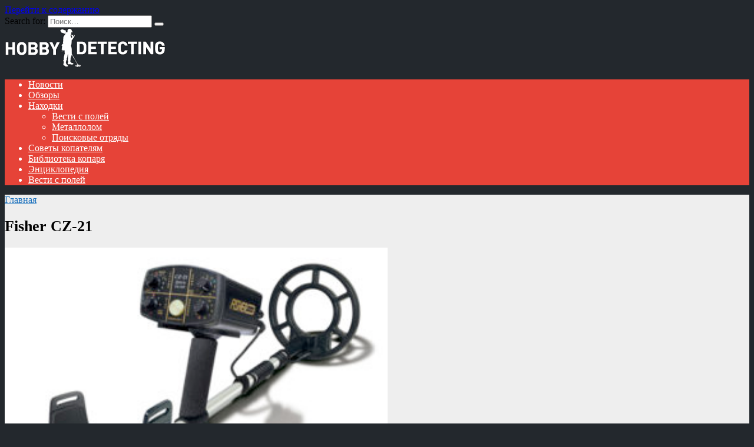

--- FILE ---
content_type: text/html; charset=UTF-8
request_url: https://hobby-detecting.ru/fisher-cz-21/
body_size: 10641
content:
<!doctype html> <html lang="ru-RU"> <head> <meta charset="UTF-8"> <meta name="viewport" content="width=device-width, initial-scale=1"> <meta name='robots' content='index, follow, max-image-preview:large, max-snippet:-1, max-video-preview:-1'/> <style>img:is([sizes="auto" i],[sizes^="auto," i]){contain-intrinsic-size:3000px 1500px}</style> <title>Fisher CZ-21</title> <meta name="description" content="Особенности модели Производитель: Fisher (США) Модель: CZ-21 Год: Тип: Подводный металлоискатель Дисплей: Нет Технологии: VLF+ Частота: кГц VDI / Цифровой"/> <link rel="canonical" href="https://hobby-detecting.ru/fisher-cz-21/"/> <meta property="og:locale" content="ru_RU"/> <meta property="og:type" content="article"/> <meta property="og:title" content="Fisher CZ-21"/> <meta property="og:description" content="Особенности модели Производитель: Fisher (США) Модель: CZ-21 Год: Тип: Подводный металлоискатель Дисплей: Нет Технологии: VLF+ Частота: кГц VDI / Цифровой"/> <meta property="og:url" content="https://hobby-detecting.ru/fisher-cz-21/"/> <meta property="og:site_name" content="Hobby Detecting"/> <meta name="twitter:card" content="summary_large_image"/> <script type="application/ld+json" class="yoast-schema-graph">{"@context":"https://schema.org","@graph":[{"@type":"WebPage","@id":"https://hobby-detecting.ru/fisher-cz-21/","url":"https://hobby-detecting.ru/fisher-cz-21/","name":"Fisher CZ-21","isPartOf":{"@id":"https://hobby-detecting.ru/#website"},"datePublished":"2024-06-03T19:12:32+00:00","dateModified":"2024-06-03T19:12:32+00:00","description":"Особенности модели Производитель: Fisher (США) Модель: CZ-21 Год: Тип: Подводный металлоискатель Дисплей: Нет Технологии: VLF+ Частота: кГц VDI / Цифровой","breadcrumb":{"@id":"https://hobby-detecting.ru/fisher-cz-21/#breadcrumb"},"inLanguage":"ru-RU","potentialAction":[{"@type":"ReadAction","target":["https://hobby-detecting.ru/fisher-cz-21/"]}]},{"@type":"BreadcrumbList","@id":"https://hobby-detecting.ru/fisher-cz-21/#breadcrumb","itemListElement":[{"@type":"ListItem","position":1,"name":"Главная","item":"https://hobby-detecting.ru/"},{"@type":"ListItem","position":2,"name":"Fisher CZ-21"}]},{"@type":"WebSite","@id":"https://hobby-detecting.ru/#website","url":"https://hobby-detecting.ru/","name":"Hobby Detecting","description":"","potentialAction":[{"@type":"SearchAction","target":{"@type":"EntryPoint","urlTemplate":"https://hobby-detecting.ru/?s={search_term_string}"},"query-input":{"@type":"PropertyValueSpecification","valueRequired":true,"valueName":"search_term_string"}}],"inLanguage":"ru-RU"}]}</script> <link rel='stylesheet' id='wp-block-library-css' href='https://hobby-detecting.ru/wp-includes/css/dist/block-library/style.min.css' media='all'/> <style id='wp-block-library-theme-inline-css' type='text/css'> .wp-block-audio:where(figcaption){color:#555;font-size:13px;text-align:center}.is-dark-theme .wp-block-audio:where(figcaption){color:#ffffffa6}.wp-block-audio{margin:0 0 1em}.wp-block-code{border:1px solid #ccc;border-radius:4px;font-family:Menlo,Consolas,monaco,monospace;padding:.8em 1em}.wp-block-embed:where(figcaption){color:#555;font-size:13px;text-align:center}.is-dark-theme .wp-block-embed:where(figcaption){color:#ffffffa6}.wp-block-embed{margin:0 0 1em}.blocks-gallery-caption{color:#555;font-size:13px;text-align:center}.is-dark-theme .blocks-gallery-caption{color:#ffffffa6}:root:where(.wp-block-image figcaption){color:#555;font-size:13px;text-align:center}.is-dark-theme:root:where(.wp-block-image figcaption){color:#ffffffa6}.wp-block-image{margin:0 0 1em}.wp-block-pullquote{border-bottom:4px solid;border-top:4px solid;color:currentColor;margin-bottom:1.75em}.wp-block-pullquote cite,.wp-block-pullquote footer,.wp-block-pullquote__citation{color:currentColor;font-size:.8125em;font-style:normal;text-transform:uppercase}.wp-block-quote{border-left:.25em solid;margin:0 0 1.75em;padding-left:1em}.wp-block-quote cite,.wp-block-quote footer{color:currentColor;font-size:.8125em;font-style:normal;position:relative}.wp-block-quote:where(.has-text-align-right){border-left:none;border-right:.25em solid;padding-left:0;padding-right:1em}.wp-block-quote:where(.has-text-align-center){border:none;padding-left:0}.wp-block-quote.is-large,.wp-block-quote.is-style-large,.wp-block-quote:where(.is-style-plain){border:none}.wp-block-search .wp-block-search__label{font-weight:700}.wp-block-search__button{border:1px solid #ccc;padding:.375em .625em}:where(.wp-block-group.has-background){padding:1.25em 2.375em}.wp-block-separator.has-css-opacity{opacity:.4}.wp-block-separator{border:none;border-bottom:2px solid;margin-left:auto;margin-right:auto}.wp-block-separator.has-alpha-channel-opacity{opacity:1}.wp-block-separator:not(.is-style-wide):not(.is-style-dots){width:100px}.wp-block-separator.has-background:not(.is-style-dots){border-bottom:none;height:1px}.wp-block-separator.has-background:not(.is-style-wide):not(.is-style-dots){height:2px}.wp-block-table{margin:0 0 1em}.wp-block-table td,.wp-block-table th{word-break:normal}.wp-block-table:where(figcaption){color:#555;font-size:13px;text-align:center}.is-dark-theme .wp-block-table:where(figcaption){color:#ffffffa6}.wp-block-video:where(figcaption){color:#555;font-size:13px;text-align:center}.is-dark-theme .wp-block-video:where(figcaption){color:#ffffffa6}.wp-block-video{margin:0 0 1em}:root:where(.wp-block-template-part.has-background){margin-bottom:0;margin-top:0;padding:1.25em 2.375em}</style> <style id='classic-theme-styles-inline-css' type='text/css'>  .wp-block-button__link{color:#fff;background-color:#32373c;border-radius:9999px;box-shadow:none;text-decoration:none;padding:calc(.667em + 2px) calc(1.333em + 2px);font-size:1.125em}.wp-block-file__button{background:#32373c;color:#fff;text-decoration:none}</style> <style id='global-styles-inline-css' type='text/css'>:root{--wp--preset--aspect-ratio--square:1;--wp--preset--aspect-ratio--4-3:4/3;--wp--preset--aspect-ratio--3-4:3/4;--wp--preset--aspect-ratio--3-2:3/2;--wp--preset--aspect-ratio--2-3:2/3;--wp--preset--aspect-ratio--16-9:16/9;--wp--preset--aspect-ratio--9-16:9/16;--wp--preset--color--black:#000000;--wp--preset--color--cyan-bluish-gray:#abb8c3;--wp--preset--color--white:#ffffff;--wp--preset--color--pale-pink:#f78da7;--wp--preset--color--vivid-red:#cf2e2e;--wp--preset--color--luminous-vivid-orange:#ff6900;--wp--preset--color--luminous-vivid-amber:#fcb900;--wp--preset--color--light-green-cyan:#7bdcb5;--wp--preset--color--vivid-green-cyan:#00d084;--wp--preset--color--pale-cyan-blue:#8ed1fc;--wp--preset--color--vivid-cyan-blue:#0693e3;--wp--preset--color--vivid-purple:#9b51e0;--wp--preset--gradient--vivid-cyan-blue-to-vivid-purple:linear-gradient(135deg,rgba(6,147,227,1) 0%,rgb(155,81,224) 100%);--wp--preset--gradient--light-green-cyan-to-vivid-green-cyan:linear-gradient(135deg,rgb(122,220,180) 0%,rgb(0,208,130) 100%);--wp--preset--gradient--luminous-vivid-amber-to-luminous-vivid-orange:linear-gradient(135deg,rgba(252,185,0,1) 0%,rgba(255,105,0,1) 100%);--wp--preset--gradient--luminous-vivid-orange-to-vivid-red:linear-gradient(135deg,rgba(255,105,0,1) 0%,rgb(207,46,46) 100%);--wp--preset--gradient--very-light-gray-to-cyan-bluish-gray:linear-gradient(135deg,rgb(238,238,238) 0%,rgb(169,184,195) 100%);--wp--preset--gradient--cool-to-warm-spectrum:linear-gradient(135deg,rgb(74,234,220) 0%,rgb(151,120,209) 20%,rgb(207,42,186) 40%,rgb(238,44,130) 60%,rgb(251,105,98) 80%,rgb(254,248,76) 100%);--wp--preset--gradient--blush-light-purple:linear-gradient(135deg,rgb(255,206,236) 0%,rgb(152,150,240) 100%);--wp--preset--gradient--blush-bordeaux:linear-gradient(135deg,rgb(254,205,165) 0%,rgb(254,45,45) 50%,rgb(107,0,62) 100%);--wp--preset--gradient--luminous-dusk:linear-gradient(135deg,rgb(255,203,112) 0%,rgb(199,81,192) 50%,rgb(65,88,208) 100%);--wp--preset--gradient--pale-ocean:linear-gradient(135deg,rgb(255,245,203) 0%,rgb(182,227,212) 50%,rgb(51,167,181) 100%);--wp--preset--gradient--electric-grass:linear-gradient(135deg,rgb(202,248,128) 0%,rgb(113,206,126) 100%);--wp--preset--gradient--midnight:linear-gradient(135deg,rgb(2,3,129) 0%,rgb(40,116,252) 100%);--wp--preset--font-size--small:19.5px;--wp--preset--font-size--medium:20px;--wp--preset--font-size--large:36.5px;--wp--preset--font-size--x-large:42px;--wp--preset--font-size--normal:22px;--wp--preset--font-size--huge:49.5px;--wp--preset--spacing--20:0.44rem;--wp--preset--spacing--30:0.67rem;--wp--preset--spacing--40:1rem;--wp--preset--spacing--50:1.5rem;--wp--preset--spacing--60:2.25rem;--wp--preset--spacing--70:3.38rem;--wp--preset--spacing--80:5.06rem;--wp--preset--shadow--natural:6px 6px 9px rgba(0,0,0,0.2);--wp--preset--shadow--deep:12px 12px 50px rgba(0,0,0,0.4);--wp--preset--shadow--sharp:6px 6px 0px rgba(0,0,0,0.2);--wp--preset--shadow--outlined:6px 6px 0px -3px rgba(255,255,255,1),6px 6px rgba(0,0,0,1);--wp--preset--shadow--crisp:6px 6px 0px rgba(0,0,0,1)}:where(.is-layout-flex){gap:0.5em}:where(.is-layout-grid){gap:0.5em}body .is-layout-flex{display:flex}.is-layout-flex{flex-wrap:wrap;align-items:center}.is-layout-flex >:is(*,div){margin:0}body .is-layout-grid{display:grid}.is-layout-grid >:is(*,div){margin:0}:where(.wp-block-columns.is-layout-flex){gap:2em}:where(.wp-block-columns.is-layout-grid){gap:2em}:where(.wp-block-post-template.is-layout-flex){gap:1.25em}:where(.wp-block-post-template.is-layout-grid){gap:1.25em}.has-black-color{color:var(--wp--preset--color--black) !important}.has-cyan-bluish-gray-color{color:var(--wp--preset--color--cyan-bluish-gray) !important}.has-white-color{color:var(--wp--preset--color--white) !important}.has-pale-pink-color{color:var(--wp--preset--color--pale-pink) !important}.has-vivid-red-color{color:var(--wp--preset--color--vivid-red) !important}.has-luminous-vivid-orange-color{color:var(--wp--preset--color--luminous-vivid-orange) !important}.has-luminous-vivid-amber-color{color:var(--wp--preset--color--luminous-vivid-amber) !important}.has-light-green-cyan-color{color:var(--wp--preset--color--light-green-cyan) !important}.has-vivid-green-cyan-color{color:var(--wp--preset--color--vivid-green-cyan) !important}.has-pale-cyan-blue-color{color:var(--wp--preset--color--pale-cyan-blue) !important}.has-vivid-cyan-blue-color{color:var(--wp--preset--color--vivid-cyan-blue) !important}.has-vivid-purple-color{color:var(--wp--preset--color--vivid-purple) !important}.has-black-background-color{background-color:var(--wp--preset--color--black) !important}.has-cyan-bluish-gray-background-color{background-color:var(--wp--preset--color--cyan-bluish-gray) !important}.has-white-background-color{background-color:var(--wp--preset--color--white) !important}.has-pale-pink-background-color{background-color:var(--wp--preset--color--pale-pink) !important}.has-vivid-red-background-color{background-color:var(--wp--preset--color--vivid-red) !important}.has-luminous-vivid-orange-background-color{background-color:var(--wp--preset--color--luminous-vivid-orange) !important}.has-luminous-vivid-amber-background-color{background-color:var(--wp--preset--color--luminous-vivid-amber) !important}.has-light-green-cyan-background-color{background-color:var(--wp--preset--color--light-green-cyan) !important}.has-vivid-green-cyan-background-color{background-color:var(--wp--preset--color--vivid-green-cyan) !important}.has-pale-cyan-blue-background-color{background-color:var(--wp--preset--color--pale-cyan-blue) !important}.has-vivid-cyan-blue-background-color{background-color:var(--wp--preset--color--vivid-cyan-blue) !important}.has-vivid-purple-background-color{background-color:var(--wp--preset--color--vivid-purple) !important}.has-black-border-color{border-color:var(--wp--preset--color--black) !important}.has-cyan-bluish-gray-border-color{border-color:var(--wp--preset--color--cyan-bluish-gray) !important}.has-white-border-color{border-color:var(--wp--preset--color--white) !important}.has-pale-pink-border-color{border-color:var(--wp--preset--color--pale-pink) !important}.has-vivid-red-border-color{border-color:var(--wp--preset--color--vivid-red) !important}.has-luminous-vivid-orange-border-color{border-color:var(--wp--preset--color--luminous-vivid-orange) !important}.has-luminous-vivid-amber-border-color{border-color:var(--wp--preset--color--luminous-vivid-amber) !important}.has-light-green-cyan-border-color{border-color:var(--wp--preset--color--light-green-cyan) !important}.has-vivid-green-cyan-border-color{border-color:var(--wp--preset--color--vivid-green-cyan) !important}.has-pale-cyan-blue-border-color{border-color:var(--wp--preset--color--pale-cyan-blue) !important}.has-vivid-cyan-blue-border-color{border-color:var(--wp--preset--color--vivid-cyan-blue) !important}.has-vivid-purple-border-color{border-color:var(--wp--preset--color--vivid-purple) !important}.has-vivid-cyan-blue-to-vivid-purple-gradient-background{background:var(--wp--preset--gradient--vivid-cyan-blue-to-vivid-purple) !important}.has-light-green-cyan-to-vivid-green-cyan-gradient-background{background:var(--wp--preset--gradient--light-green-cyan-to-vivid-green-cyan) !important}.has-luminous-vivid-amber-to-luminous-vivid-orange-gradient-background{background:var(--wp--preset--gradient--luminous-vivid-amber-to-luminous-vivid-orange) !important}.has-luminous-vivid-orange-to-vivid-red-gradient-background{background:var(--wp--preset--gradient--luminous-vivid-orange-to-vivid-red) !important}.has-very-light-gray-to-cyan-bluish-gray-gradient-background{background:var(--wp--preset--gradient--very-light-gray-to-cyan-bluish-gray) !important}.has-cool-to-warm-spectrum-gradient-background{background:var(--wp--preset--gradient--cool-to-warm-spectrum) !important}.has-blush-light-purple-gradient-background{background:var(--wp--preset--gradient--blush-light-purple) !important}.has-blush-bordeaux-gradient-background{background:var(--wp--preset--gradient--blush-bordeaux) !important}.has-luminous-dusk-gradient-background{background:var(--wp--preset--gradient--luminous-dusk) !important}.has-pale-ocean-gradient-background{background:var(--wp--preset--gradient--pale-ocean) !important}.has-electric-grass-gradient-background{background:var(--wp--preset--gradient--electric-grass) !important}.has-midnight-gradient-background{background:var(--wp--preset--gradient--midnight) !important}.has-small-font-size{font-size:var(--wp--preset--font-size--small) !important}.has-medium-font-size{font-size:var(--wp--preset--font-size--medium) !important}.has-large-font-size{font-size:var(--wp--preset--font-size--large) !important}.has-x-large-font-size{font-size:var(--wp--preset--font-size--x-large) !important}:where(.wp-block-post-template.is-layout-flex){gap:1.25em}:where(.wp-block-post-template.is-layout-grid){gap:1.25em}:where(.wp-block-columns.is-layout-flex){gap:2em}:where(.wp-block-columns.is-layout-grid){gap:2em}:root:where(.wp-block-pullquote){font-size:1.5em;line-height:1.6}</style> <link rel='stylesheet' id='google-fonts-css' href='https://fonts.googleapis.com/css?family=Montserrat%3A400%2C400i%2C700&#038;subset=cyrillic&#038;display=swap' media='all'/> <link data-minify="1" rel='stylesheet' id='reboot-style-css' href='https://hobby-detecting.ru/wp-content/cache/background-css/hobby-detecting.ru/wp-content/cache/min/1/wp-content/themes/reboot/assets/css/style.min.css?ver=1738143692&wpr_t=1764393592' media='all'/> <link data-minify="1" rel='stylesheet' id='reboot-style-child-css' href='https://hobby-detecting.ru/wp-content/cache/min/1/wp-content/themes/hobby-detecting/style.css?ver=1738143692' media='all'/> <style id='rocket-lazyload-inline-css' type='text/css'> .rll-youtube-player{position:relative;padding-bottom:56.23%;height:0;overflow:hidden;max-width:100%}.rll-youtube-player:focus-within{outline:2px solid currentColor;outline-offset:5px}.rll-youtube-player iframe{position:absolute;top:0;left:0;width:100%;height:100%;z-index:100;background:0 0}.rll-youtube-player img{bottom:0;display:block;left:0;margin:auto;max-width:100%;width:100%;position:absolute;right:0;top:0;border:none;height:auto;-webkit-transition:.4s all;-moz-transition:.4s all;transition:.4s all}.rll-youtube-player img:hover{-webkit-filter:brightness(75%)}.rll-youtube-player .play{height:100%;width:100%;left:0;top:0;position:absolute;background:var(--wpr-bg-288df3ab-d45f-4e1c-8a1c-b784d5ddc417) no-repeat center;background-color:transparent !important;cursor:pointer;border:none}.wp-embed-responsive .wp-has-aspect-ratio .rll-youtube-player{position:absolute;padding-bottom:0;width:100%;height:100%;top:0;bottom:0;left:0;right:0}</style> <script type="text/javascript" src="https://hobby-detecting.ru/wp-includes/js/jquery/jquery.min.js" id="jquery-core-js" defer></script> <style>.pseudo-clearfy-link{color:#008acf;cursor:pointer}.pseudo-clearfy-link:hover{text-decoration:none}</style><link rel="preload" href="https://hobby-detecting.ru/wp-content/themes/reboot/assets/fonts/wpshop-core.ttf" as="font" crossorigin> <style>body{background-color:#23282d}::selection,.card-slider__category,.card-slider-container .swiper-pagination-bullet-active,.post-card--grid .post-card__thumbnail:before,.post-card:not(.post-card--small) .post-card__thumbnail a:before,.post-card:not(.post-card--small) .post-card__category,.post-box--high .post-box__category span,.post-box--wide .post-box__category span,.page-separator,.pagination .nav-links .page-numbers:not(.dots):not(.current):before,.btn,.btn-primary:hover,.btn-primary:not(:disabled):not(.disabled).active,.btn-primary:not(:disabled):not(.disabled):active,.show>.btn-primary.dropdown-toggle,.comment-respond .form-submit input,.page-links__item:hover{background-color:#1e73be}.entry-image--big .entry-image__body .post-card__category a,.home-text ul:not([class])>li:before,.home-text ul.wp-block-list>li:before,.page-content ul:not([class])>li:before,.page-content ul.wp-block-list>li:before,.taxonomy-description ul:not([class])>li:before,.taxonomy-description ul.wp-block-list>li:before,.widget-area .widget_categories ul.menu li a:before,.widget-area .widget_categories ul.menu li span:before,.widget-area .widget_categories>ul li a:before,.widget-area .widget_categories>ul li span:before,.widget-area .widget_nav_menu ul.menu li a:before,.widget-area .widget_nav_menu ul.menu li span:before,.widget-area .widget_nav_menu>ul li a:before,.widget-area .widget_nav_menu>ul li span:before,.page-links .page-numbers:not(.dots):not(.current):before,.page-links .post-page-numbers:not(.dots):not(.current):before,.pagination .nav-links .page-numbers:not(.dots):not(.current):before,.pagination .nav-links .post-page-numbers:not(.dots):not(.current):before,.entry-image--full .entry-image__body .post-card__category a,.entry-image--fullscreen .entry-image__body .post-card__category a,.entry-image--wide .entry-image__body .post-card__category a{background-color:#1e73be}.comment-respond input:focus,select:focus,textarea:focus,.post-card--grid.post-card--thumbnail-no,.post-card--standard:after,.post-card--related.post-card--thumbnail-no:hover,.spoiler-box,.btn-primary,.btn-primary:hover,.btn-primary:not(:disabled):not(.disabled).active,.btn-primary:not(:disabled):not(.disabled):active,.show>.btn-primary.dropdown-toggle,.inp:focus,.entry-tag:focus,.entry-tag:hover,.search-screen .search-form .search-field:focus,.entry-content ul:not([class])>li:before,.entry-content ul.wp-block-list>li:before,.text-content ul:not([class])>li:before,.text-content ul.wp-block-list>li:before,.page-content ul:not([class])>li:before,.page-content ul.wp-block-list>li:before,.taxonomy-description ul:not([class])>li:before,.taxonomy-description ul.wp-block-list>li:before,.entry-content blockquote:not(.wpremark),.input:focus,input[type=color]:focus,input[type=date]:focus,input[type=datetime-local]:focus,input[type=datetime]:focus,input[type=email]:focus,input[type=month]:focus,input[type=number]:focus,input[type=password]:focus,input[type=range]:focus,input[type=search]:focus,input[type=tel]:focus,input[type=text]:focus,input[type=time]:focus,input[type=url]:focus,input[type=week]:focus,select:focus,textarea:focus{border-color:#1e73be !important}.post-card--small .post-card__category,.post-card__author:before,.post-card__comments:before,.post-card__date:before,.post-card__like:before,.post-card__views:before,.entry-author:before,.entry-date:before,.entry-time:before,.entry-views:before,.entry-comments:before,.entry-content ol:not([class])>li:before,.entry-content ol.wp-block-list>li:before,.text-content ol:not([class])>li:before,.text-content ol.wp-block-list>li:before,.entry-content blockquote:before,.spoiler-box__title:after,.search-icon:hover:before,.search-form .search-submit:hover:before,.star-rating-item.hover,.comment-list .bypostauthor>.comment-body .comment-author:after,.breadcrumb a,.breadcrumb span,.search-screen .search-form .search-submit:before,.star-rating--score-1:not(.hover) .star-rating-item:nth-child(1),.star-rating--score-2:not(.hover) .star-rating-item:nth-child(1),.star-rating--score-2:not(.hover) .star-rating-item:nth-child(2),.star-rating--score-3:not(.hover) .star-rating-item:nth-child(1),.star-rating--score-3:not(.hover) .star-rating-item:nth-child(2),.star-rating--score-3:not(.hover) .star-rating-item:nth-child(3),.star-rating--score-4:not(.hover) .star-rating-item:nth-child(1),.star-rating--score-4:not(.hover) .star-rating-item:nth-child(2),.star-rating--score-4:not(.hover) .star-rating-item:nth-child(3),.star-rating--score-4:not(.hover) .star-rating-item:nth-child(4),.star-rating--score-5:not(.hover) .star-rating-item:nth-child(1),.star-rating--score-5:not(.hover) .star-rating-item:nth-child(2),.star-rating--score-5:not(.hover) .star-rating-item:nth-child(3),.star-rating--score-5:not(.hover) .star-rating-item:nth-child(4),.star-rating--score-5:not(.hover) .star-rating-item:nth-child(5){color:#1e73be}.site-content{background-color:#eeeeee}.site-header,.site-header a,.site-header .pseudo-link{color:#ffffff}.humburger span{background:#ffffff}.site-header{background-color:#23282d}@media (min-width:992px){.top-menu ul li .sub-menu{background-color:#23282d}}.site-title,.site-title a{color:#ffffff}.site-description{color:#ffffff}.main-navigation,.footer-navigation,.footer-navigation .removed-link,.main-navigation .removed-link,.main-navigation ul li>a,.footer-navigation ul li>a{color:#ffffff}.main-navigation,.main-navigation ul li .sub-menu li,.main-navigation ul li.menu-item-has-children:before,.footer-navigation,.footer-navigation ul li .sub-menu li,.footer-navigation ul li.menu-item-has-children:before{background-color:#e64338}.site-footer{background-color:#e64338}.h1,h1:not(.site-title){font-size:1.6em}.h2,.related-posts__header,.section-block__title,h2{font-size:1.5em}.h3,h3{font-size:1.35em}</style> <link rel="icon" href="https://hobby-detecting.ru/wp-content/uploads/2024/06/cropped-detective-32x32.png" sizes="32x32"/> <link rel="icon" href="https://hobby-detecting.ru/wp-content/uploads/2024/06/cropped-detective-192x192.png" sizes="192x192"/> <link rel="apple-touch-icon" href="https://hobby-detecting.ru/wp-content/uploads/2024/06/cropped-detective-180x180.png"/> <meta name="msapplication-TileImage" content="https://hobby-detecting.ru/wp-content/uploads/2024/06/cropped-detective-270x270.png"/> <noscript><style id="rocket-lazyload-nojs-css">.rll-youtube-player,[data-lazy-src]{display:none !important}</style></noscript> <style id="wpr-lazyload-bg-container"></style><style id="wpr-lazyload-bg-exclusion"></style>
<noscript>
<style id="wpr-lazyload-bg-nostyle">.preset-bgi-1,.sidebar-left .section-preset--bgi-1,.sidebar-none .section-preset--bgi-1:before,.sidebar-right .section-preset--bgi-1{--wpr-bg-5e6d8a59-1c36-4309-aebf-9b1414e1b2c5: url('https://hobby-detecting.ru/wp-content/themes/reboot/assets/images/preset-shapes-1.png');}.preset-bgi-1.wpshop-customize-pc-preset,.sidebar-left .wpshop-customize-pc-preset.section-preset--bgi-1,.sidebar-none .wpshop-customize-pc-preset.section-preset--bgi-1:before,.sidebar-right .wpshop-customize-pc-preset.section-preset--bgi-1{--wpr-bg-083ac27e-69cd-4cc7-ae15-186dd6de4d56: url('https://hobby-detecting.ru/wp-content/themes/reboot/assets/images/preset-customize-shapes-1.png');}.preset-bgi-2,.sidebar-left .section-preset--bgi-2,.sidebar-none .section-preset--bgi-2:before,.sidebar-right .section-preset--bgi-2{--wpr-bg-38147547-1f69-4fb6-934b-a348aca4ccbb: url('https://hobby-detecting.ru/wp-content/themes/reboot/assets/images/preset-shapes-2.jpg');}.preset-bgi-2.wpshop-customize-pc-preset,.sidebar-left .wpshop-customize-pc-preset.section-preset--bgi-2,.sidebar-none .wpshop-customize-pc-preset.section-preset--bgi-2:before,.sidebar-right .wpshop-customize-pc-preset.section-preset--bgi-2{--wpr-bg-3e75055d-aa63-4fe9-8dc8-8a9ac3fa292b: url('https://hobby-detecting.ru/wp-content/themes/reboot/assets/images/preset-customize-shapes-2.png');}.subscribe-box{--wpr-bg-1ef17b9d-da1e-47bb-8bc5-0194537e2902: url('https://hobby-detecting.ru/wp-content/themes/reboot/assets/images/subscribe-bg.png');}.rll-youtube-player .play{--wpr-bg-288df3ab-d45f-4e1c-8a1c-b784d5ddc417: url('https://hobby-detecting.ru/wp-content/plugins/wp-rocket/assets/img/youtube.png');}</style>
</noscript>
<script type="application/javascript">const rocket_pairs = [{"selector":".preset-bgi-1,.sidebar-left .section-preset--bgi-1,.sidebar-none .section-preset--bgi-1,.sidebar-right .section-preset--bgi-1","style":".preset-bgi-1,.sidebar-left .section-preset--bgi-1,.sidebar-none .section-preset--bgi-1:before,.sidebar-right .section-preset--bgi-1{--wpr-bg-5e6d8a59-1c36-4309-aebf-9b1414e1b2c5: url('https:\/\/hobby-detecting.ru\/wp-content\/themes\/reboot\/assets\/images\/preset-shapes-1.png');}","hash":"5e6d8a59-1c36-4309-aebf-9b1414e1b2c5","url":"https:\/\/hobby-detecting.ru\/wp-content\/themes\/reboot\/assets\/images\/preset-shapes-1.png"},{"selector":".preset-bgi-1.wpshop-customize-pc-preset,.sidebar-left .wpshop-customize-pc-preset.section-preset--bgi-1,.sidebar-none .wpshop-customize-pc-preset.section-preset--bgi-1,.sidebar-right .wpshop-customize-pc-preset.section-preset--bgi-1","style":".preset-bgi-1.wpshop-customize-pc-preset,.sidebar-left .wpshop-customize-pc-preset.section-preset--bgi-1,.sidebar-none .wpshop-customize-pc-preset.section-preset--bgi-1:before,.sidebar-right .wpshop-customize-pc-preset.section-preset--bgi-1{--wpr-bg-083ac27e-69cd-4cc7-ae15-186dd6de4d56: url('https:\/\/hobby-detecting.ru\/wp-content\/themes\/reboot\/assets\/images\/preset-customize-shapes-1.png');}","hash":"083ac27e-69cd-4cc7-ae15-186dd6de4d56","url":"https:\/\/hobby-detecting.ru\/wp-content\/themes\/reboot\/assets\/images\/preset-customize-shapes-1.png"},{"selector":".preset-bgi-2,.sidebar-left .section-preset--bgi-2,.sidebar-none .section-preset--bgi-2,.sidebar-right .section-preset--bgi-2","style":".preset-bgi-2,.sidebar-left .section-preset--bgi-2,.sidebar-none .section-preset--bgi-2:before,.sidebar-right .section-preset--bgi-2{--wpr-bg-38147547-1f69-4fb6-934b-a348aca4ccbb: url('https:\/\/hobby-detecting.ru\/wp-content\/themes\/reboot\/assets\/images\/preset-shapes-2.jpg');}","hash":"38147547-1f69-4fb6-934b-a348aca4ccbb","url":"https:\/\/hobby-detecting.ru\/wp-content\/themes\/reboot\/assets\/images\/preset-shapes-2.jpg"},{"selector":".preset-bgi-2.wpshop-customize-pc-preset,.sidebar-left .wpshop-customize-pc-preset.section-preset--bgi-2,.sidebar-none .wpshop-customize-pc-preset.section-preset--bgi-2,.sidebar-right .wpshop-customize-pc-preset.section-preset--bgi-2","style":".preset-bgi-2.wpshop-customize-pc-preset,.sidebar-left .wpshop-customize-pc-preset.section-preset--bgi-2,.sidebar-none .wpshop-customize-pc-preset.section-preset--bgi-2:before,.sidebar-right .wpshop-customize-pc-preset.section-preset--bgi-2{--wpr-bg-3e75055d-aa63-4fe9-8dc8-8a9ac3fa292b: url('https:\/\/hobby-detecting.ru\/wp-content\/themes\/reboot\/assets\/images\/preset-customize-shapes-2.png');}","hash":"3e75055d-aa63-4fe9-8dc8-8a9ac3fa292b","url":"https:\/\/hobby-detecting.ru\/wp-content\/themes\/reboot\/assets\/images\/preset-customize-shapes-2.png"},{"selector":".subscribe-box","style":".subscribe-box{--wpr-bg-1ef17b9d-da1e-47bb-8bc5-0194537e2902: url('https:\/\/hobby-detecting.ru\/wp-content\/themes\/reboot\/assets\/images\/subscribe-bg.png');}","hash":"1ef17b9d-da1e-47bb-8bc5-0194537e2902","url":"https:\/\/hobby-detecting.ru\/wp-content\/themes\/reboot\/assets\/images\/subscribe-bg.png"},{"selector":".rll-youtube-player .play","style":".rll-youtube-player .play{--wpr-bg-288df3ab-d45f-4e1c-8a1c-b784d5ddc417: url('https:\/\/hobby-detecting.ru\/wp-content\/plugins\/wp-rocket\/assets\/img\/youtube.png');}","hash":"288df3ab-d45f-4e1c-8a1c-b784d5ddc417","url":"https:\/\/hobby-detecting.ru\/wp-content\/plugins\/wp-rocket\/assets\/img\/youtube.png"}]; const rocket_excluded_pairs = [];</script></head> <body class="wp-singular page-template-default page page-id-1936 wp-embed-responsive wp-theme-reboot wp-child-theme-hobby-detecting sidebar-none"> <div id="page" class="site"> <a class="skip-link screen-reader-text" href="#content">Перейти к содержанию</a> <div class="search-screen-overlay js-search-screen-overlay"></div> <div class="search-screen js-search-screen"> <form role="search" method="get" class="search-form" action="https://hobby-detecting.ru/"> <label> <span class="screen-reader-text">Search for:</span> <input type="search" class="search-field" placeholder="Поиск…" value="" name="s"> </label> <button type="submit" class="search-submit"></button> </form> </div> <header id="masthead" class="site-header fixed" itemscope itemtype="http://schema.org/WPHeader"> <div class="site-header-inner fixed"> <div class="humburger js-humburger"><span></span><span></span><span></span></div> <div class="site-branding"> <div class="site-logotype"><a href="https://hobby-detecting.ru/"><img src="data:image/svg+xml,%3Csvg%20xmlns='http://www.w3.org/2000/svg'%20viewBox='0%200%20273%2068'%3E%3C/svg%3E" width="273" height="68" alt="Hobby Detecting" data-lazy-src="https://hobby-detecting.ru/wp-content/uploads/2024/06/logohd.png"><noscript><img src="https://hobby-detecting.ru/wp-content/uploads/2024/06/logohd.png" width="273" height="68" alt="Hobby Detecting"></noscript></a></div></div> <div class="header-search"> <span class="search-icon js-search-icon"></span> </div> </div> </header> <nav id="site-navigation" class="main-navigation fixed" itemscope itemtype="http://schema.org/SiteNavigationElement"> <div class="main-navigation-inner fixed"> <div class="menu-header-menu-container"><ul id="header_menu" class="menu"><li id="menu-item-2399" class="menu-item menu-item-type-taxonomy menu-item-object-category menu-item-2399"><a href="https://hobby-detecting.ru/category/novosti/">Новости</a></li> <li id="menu-item-2400" class="menu-item menu-item-type-taxonomy menu-item-object-category menu-item-2400"><a href="https://hobby-detecting.ru/category/obzory/">Обзоры</a></li> <li id="menu-item-2398" class="menu-item menu-item-type-taxonomy menu-item-object-category menu-item-has-children menu-item-2398"><a href="https://hobby-detecting.ru/category/nahodki/">Находки</a> <ul class="sub-menu"> <li id="menu-item-2396" class="menu-item menu-item-type-taxonomy menu-item-object-category menu-item-2396"><a href="https://hobby-detecting.ru/category/vesti_s_poley/">Вести с полей</a></li> <li id="menu-item-2397" class="menu-item menu-item-type-taxonomy menu-item-object-category menu-item-2397"><a href="https://hobby-detecting.ru/category/metallolom-nashe-vsyo/">Металлолом</a></li> <li id="menu-item-2486" class="menu-item menu-item-type-taxonomy menu-item-object-category menu-item-2486"><a href="https://hobby-detecting.ru/category/poiskovye-otryady/">Поисковые отряды</a></li> </ul> </li> <li id="menu-item-2403" class="menu-item menu-item-type-taxonomy menu-item-object-category menu-item-2403"><a href="https://hobby-detecting.ru/category/sovety-kopateljam/">Советы копателям</a></li> <li id="menu-item-2395" class="menu-item menu-item-type-taxonomy menu-item-object-category menu-item-2395"><a href="https://hobby-detecting.ru/category/biblioteka_koparja/">Библиотека копаря</a></li> <li id="menu-item-2427" class="menu-item menu-item-type-post_type menu-item-object-page menu-item-2427"><a href="https://hobby-detecting.ru/entsiklopediya/">Энциклопедия</a></li> <li id="menu-item-2476" class="menu-item menu-item-type-taxonomy menu-item-object-category menu-item-2476"><a href="https://hobby-detecting.ru/category/vesti_s_poley/">Вести с полей</a></li> </ul></div> </div> </nav> <div class="mobile-menu-placeholder js-mobile-menu-placeholder"></div> <div id="content" class="site-content fixed"> <div class="site-content-inner"> <div id="primary" class="content-area" itemscope itemtype="http://schema.org/Article"> <main id="main" class="site-main"> <article id="post-1936" class="article-post post-1936 page type-page status-publish "> <div class="breadcrumb" itemscope itemtype="http://schema.org/BreadcrumbList"><span class="breadcrumb-item" itemprop="itemListElement" itemscope itemtype="http://schema.org/ListItem"><a href="https://hobby-detecting.ru/" itemprop="item"><span itemprop="name">Главная</span></a><meta itemprop="position" content="0"></span></div> <h1 class="entry-title" itemprop="headline">Fisher CZ-21</h1> <div class="entry-content" itemprop="articleBody"> <p><span itemprop="image" itemscope itemtype="https://schema.org/ImageObject"><img itemprop="url image" decoding="async" fetchpriority="high" class="wp-image-1651 aligncenter" src="data:image/svg+xml,%3Csvg%20xmlns='http://www.w3.org/2000/svg'%20viewBox='0%200%20650%20530'%3E%3C/svg%3E" alt="Fisher CZ-21 подводный металлоискатель" width="650" height="530" data-lazy-src="/wp-content/uploads/2016/09/Fisher-CZ-21-300x245.jpg" /><noscript><img itemprop="url image" decoding="async" fetchpriority="high" class="wp-image-1651 aligncenter" src="/wp-content/uploads/2016/09/Fisher-CZ-21-300x245.jpg" alt="Fisher CZ-21 подводный металлоискатель" width="650" height="530" /></noscript><meta itemprop="width" content="650"><meta itemprop="height" content="530"></span></p> <div class="csColumn" style="margin: 0px; padding: 0px; float: left; width: 47.7%;" data-csstartpoint="15" data-csendpoint="472.5" data-cswidth="47.7%" data-csid="cb5b7d37-b509-5dda-94f7-10f9911dc92b"> <h3>Особенности модели</h3> <table> <tbody> <tr> <td>Производитель:</td> <td>Fisher (США)</td> </tr> <tr> <td>Модель:</td> <td>CZ-21</td> </tr> <tr> <td>Год:</td> <td></td> </tr> <tr> <td>Тип:</td> <td>Подводный металлоискатель</td> </tr> <tr> <td>Дисплей:</td> <td>Нет</td> </tr> <tr> <td>Технологии:</td> <td>VLF+</td> </tr> <tr> <td>Частота:</td> <td>кГц</td> </tr> <tr> <td>VDI / Цифровой Цель-ID:</td> <td>Нет</td> </tr> <tr> <td>Автоматический баланс грунта:</td> <td>Нет</td> </tr> <tr> <td>Ручной баланс грунта:</td> <td>Есть</td> </tr> <tr> <td>Звук, тон:</td> <td>3</td> </tr> <tr> <td>Устройство шумопонижения:</td> <td>Нет</td> </tr> <tr> <td>Регулировка громкости:</td> <td>Есть</td> </tr> <tr> <td>Пинпоинтер:</td> <td>Есть</td> </tr> <tr> <td><span class="option">Использование наушников:</span></td> <td>Есть</td> </tr> </tbody> </table> </div> <div class="csColumn" style="margin: 0px; padding: 0px; float: left; width: 47.7%;" data-csstartpoint="487.5" data-csendpoint="945" data-cswidth="47.7%" data-csid="603d6a68-29f2-dd72-87f6-36d2283a8d13"> <h3>Параметры</h3> <table> <tbody> <tr> <td>Поисковая катушка:</td> <td>Fisher 10.5 Mono</td> </tr> <tr> <td>Батареи:</td> <td>4x 9V</td> </tr> <tr> <td>Вес:</td> <td>2,8 кг</td> </tr> <tr> <td>Длина(min/max):</td> <td>100-130 см</td> </tr> </tbody> </table> <h3>Дополнительно</h3> <table> <tbody> <tr> <td>Фото, видео обзоры, отчеты →</td> </tr> <tr> <td>Инструкция по использованию →</td> </tr> </tbody> </table> </div> <p><span itemprop="image" itemscope itemtype="https://schema.org/ImageObject"><img itemprop="url image" decoding="async" class="wp-image-1654 aligncenter" src="data:image/svg+xml,%3Csvg%20xmlns='http://www.w3.org/2000/svg'%20viewBox='0%200%20650%20650'%3E%3C/svg%3E" alt="Fisher CZ-21 подводный металлоискатель" width="650" height="650" data-lazy-src="/wp-content/uploads/2016/09/Fisher-CZ-21-2-300x300.jpg" /><noscript><img itemprop="url image" decoding="async" class="wp-image-1654 aligncenter" src="/wp-content/uploads/2016/09/Fisher-CZ-21-2-300x300.jpg" alt="Fisher CZ-21 подводный металлоискатель" width="650" height="650" /></noscript><meta itemprop="width" content="650"><meta itemprop="height" content="650"></span></p> <p><span itemprop="image" itemscope itemtype="https://schema.org/ImageObject"><img itemprop="url image" decoding="async" class="wp-image-1656 aligncenter" src="data:image/svg+xml,%3Csvg%20xmlns='http://www.w3.org/2000/svg'%20viewBox='0%200%20650%20473'%3E%3C/svg%3E" alt="Fisher CZ-21 подводный металлоискатель" width="650" height="473" data-lazy-src="/wp-content/uploads/2016/09/Fisher-CZ-21-3-300x218.jpg" /><noscript><img itemprop="url image" decoding="async" class="wp-image-1656 aligncenter" src="/wp-content/uploads/2016/09/Fisher-CZ-21-3-300x218.jpg" alt="Fisher CZ-21 подводный металлоискатель" width="650" height="473" /></noscript><meta itemprop="width" content="650"><meta itemprop="height" content="473"></span></p> <div class="clear"></div> </div> </article> <meta itemscope itemprop="mainEntityOfPage" itemType="https://schema.org/WebPage" itemid="https://hobby-detecting.ru/fisher-cz-21/" content="Fisher CZ-21"> <meta itemprop="dateModified" content="2024-06-03"> <meta itemprop="datePublished" content="2024-06-03T19:12:32+03:00"> <meta itemprop="author" content="Admin"> <div itemprop="publisher" itemscope itemtype="https://schema.org/Organization" style="display: none;"><div itemprop="logo" itemscope itemtype="https://schema.org/ImageObject"><img width="273" height="68" itemprop="url image" src="data:image/svg+xml,%3Csvg%20xmlns='http://www.w3.org/2000/svg'%20viewBox='0%200%20273%2068'%3E%3C/svg%3E" alt="Hobby Detecting" data-lazy-src="https://hobby-detecting.ru/wp-content/uploads/2024/06/logohd.png"><noscript><img width="273" height="68" itemprop="url image" src="https://hobby-detecting.ru/wp-content/uploads/2024/06/logohd.png" alt="Hobby Detecting"></noscript></div><meta itemprop="name" content="Hobby Detecting"><meta itemprop="telephone" content="Hobby Detecting"><meta itemprop="address" content="https://hobby-detecting.ru"></div> </main> </div> </div> </div> <div class="site-footer-container "> <footer id="colophon" class="site-footer site-footer--style-gray fixed"> <div class="site-footer-inner fixed"> <div class="footer-bottom"> <div class="footer-info"> <span style="text-align: left;"> © 2025 hobby-detecting.ru </span> <span style="text-align: right; float: right;"> <a href="/sitemap/">Карта сайта</a> </span> </div> </div> </div> </footer> </div> <button type="button" class="scrolltop js-scrolltop"></button> </div> <script type="speculationrules">{"prefetch":[{"source":"document","where":{"and":[{"href_matches":"\/*"},{"not":{"href_matches":["\/wp-*.php","\/wp-admin\/*","\/wp-content\/uploads\/*","\/wp-content\/*","\/wp-content\/plugins\/*","\/wp-content\/themes\/hobby-detecting\/*","\/wp-content\/themes\/reboot\/*","\/*\\?(.+)"]}},{"not":{"selector_matches":"a[rel~=\"nofollow\"]"}},{"not":{"selector_matches":".no-prefetch, .no-prefetch a"}}]},"eagerness":"conservative"}]}</script> <script type="text/javascript" id="rocket_lazyload_css-js-extra">
var rocket_lazyload_css_data = {"threshold":"300"};
</script> <script type="text/javascript" id="rocket_lazyload_css-js-after">
!function o(n,c,a){function s(t,e){if(!c[t]){if(!n[t]){var r="function"==typeof require&&require;if(!e&&r)return r(t,!0);if(u)return u(t,!0);throw(r=new Error("Cannot find module '"+t+"'")).code="MODULE_NOT_FOUND",r}r=c[t]={exports:{}},n[t][0].call(r.exports,function(e){return s(n[t][1][e]||e)},r,r.exports,o,n,c,a)}return c[t].exports}for(var u="function"==typeof require&&require,e=0;e<a.length;e++)s(a[e]);return s}({1:[function(e,t,r){"use strict";!function(){const r="undefined"==typeof rocket_pairs?[]:rocket_pairs,e="undefined"==typeof rocket_excluded_pairs?[]:rocket_excluded_pairs;e.map(t=>{var e=t.selector;const r=document.querySelectorAll(e);r.forEach(e=>{e.setAttribute("data-rocket-lazy-bg-".concat(t.hash),"excluded")})});const o=document.querySelector("#wpr-lazyload-bg-container");var t=rocket_lazyload_css_data.threshold||300;const n=new IntersectionObserver(e=>{e.forEach(t=>{if(t.isIntersecting){const e=r.filter(e=>t.target.matches(e.selector));e.map(t=>{var e;t&&((e=document.createElement("style")).textContent=t.style,o.insertAdjacentElement("afterend",e),t.elements.forEach(e=>{n.unobserve(e),e.setAttribute("data-rocket-lazy-bg-".concat(t.hash),"loaded")}))})}})},{rootMargin:t+"px"});function c(){0<(0<arguments.length&&void 0!==arguments[0]?arguments[0]:[]).length&&r.forEach(t=>{try{const e=document.querySelectorAll(t.selector);e.forEach(e=>{"loaded"!==e.getAttribute("data-rocket-lazy-bg-".concat(t.hash))&&"excluded"!==e.getAttribute("data-rocket-lazy-bg-".concat(t.hash))&&(n.observe(e),(t.elements||(t.elements=[])).push(e))})}catch(e){console.error(e)}})}c();const a=function(){const o=window.MutationObserver;return function(e,t){if(e&&1===e.nodeType){const r=new o(t);return r.observe(e,{attributes:!0,childList:!0,subtree:!0}),r}}}();t=document.querySelector("body"),a(t,c)}()},{}]},{},[1]);//# sourceMappingURL=lazyload-css.min.js.map

</script> <script type="text/javascript" id="reboot-scripts-js-extra">
var settings_array = {"rating_text_average":"\u0441\u0440\u0435\u0434\u043d\u0435\u0435","rating_text_from":"\u0438\u0437","lightbox_display":"1","sidebar_fixed":"1"};var wps_ajax = {"url":"https:\/\/hobby-detecting.ru\/wp-admin\/admin-ajax.php","nonce":"89faaad146"};var wpshop_views_counter_params = {"url":"https:\/\/hobby-detecting.ru\/wp-admin\/admin-ajax.php","nonce":"89faaad146","is_postviews_enabled":"","post_id":"1936"};
</script>   <script>window.lazyLoadOptions=[{elements_selector:"img[data-lazy-src],.rocket-lazyload,iframe[data-lazy-src]",data_src:"lazy-src",data_srcset:"lazy-srcset",data_sizes:"lazy-sizes",class_loading:"lazyloading",class_loaded:"lazyloaded",threshold:300,callback_loaded:function(element){if(element.tagName==="IFRAME"&&element.dataset.rocketLazyload=="fitvidscompatible"){if(element.classList.contains("lazyloaded")){if(typeof window.jQuery!="undefined"){if(jQuery.fn.fitVids){jQuery(element).parent().fitVids()}}}}}},{elements_selector:".rocket-lazyload",data_src:"lazy-src",data_srcset:"lazy-srcset",data_sizes:"lazy-sizes",class_loading:"lazyloading",class_loaded:"lazyloaded",threshold:300,}];window.addEventListener('LazyLoad::Initialized',function(e){var lazyLoadInstance=e.detail.instance;if(window.MutationObserver){var observer=new MutationObserver(function(mutations){var image_count=0;var iframe_count=0;var rocketlazy_count=0;mutations.forEach(function(mutation){for(var i=0;i<mutation.addedNodes.length;i++){if(typeof mutation.addedNodes[i].getElementsByTagName!=='function'){continue}if(typeof mutation.addedNodes[i].getElementsByClassName!=='function'){continue}images=mutation.addedNodes[i].getElementsByTagName('img');is_image=mutation.addedNodes[i].tagName=="IMG";iframes=mutation.addedNodes[i].getElementsByTagName('iframe');is_iframe=mutation.addedNodes[i].tagName=="IFRAME";rocket_lazy=mutation.addedNodes[i].getElementsByClassName('rocket-lazyload');image_count+=images.length;iframe_count+=iframes.length;rocketlazy_count+=rocket_lazy.length;if(is_image){image_count+=1}if(is_iframe){iframe_count+=1}}});if(image_count>0||iframe_count>0||rocketlazy_count>0){lazyLoadInstance.update()}});var b=document.getElementsByTagName("body")[0];var config={childList:!0,subtree:!0};observer.observe(b,config)}},!1)</script><script data-no-minify="1" async src="https://hobby-detecting.ru/wp-content/plugins/wp-rocket/assets/js/lazyload/17.8.3/lazyload.min.js"></script> <script src="https://hobby-detecting.ru/wp-content/cache/min/1/4bf327de0e0d91c23b2f97085cb741a2.js" data-minify="1" defer></script><script defer src="https://static.cloudflareinsights.com/beacon.min.js/vcd15cbe7772f49c399c6a5babf22c1241717689176015" integrity="sha512-ZpsOmlRQV6y907TI0dKBHq9Md29nnaEIPlkf84rnaERnq6zvWvPUqr2ft8M1aS28oN72PdrCzSjY4U6VaAw1EQ==" data-cf-beacon='{"version":"2024.11.0","token":"617a61cbbce64c19a7e03b531c5152dc","r":1,"server_timing":{"name":{"cfCacheStatus":true,"cfEdge":true,"cfExtPri":true,"cfL4":true,"cfOrigin":true,"cfSpeedBrain":true},"location_startswith":null}}' crossorigin="anonymous"></script>
</body> </html>
<!-- This website is like a Rocket, isn't it? Performance optimized by WP Rocket. Learn more: https://wp-rocket.me -->